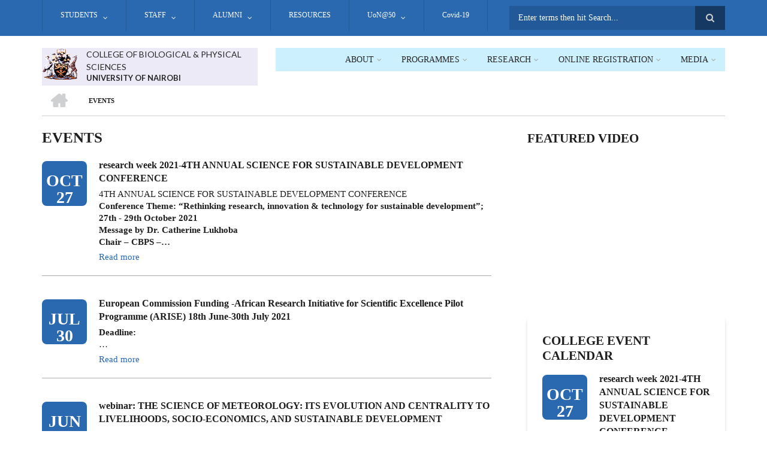

--- FILE ---
content_type: text/html; charset=UTF-8
request_url: https://sps.uonbi.ac.ke/events
body_size: 95208
content:
<!DOCTYPE html>
<html lang="en" dir="ltr" prefix="content: http://purl.org/rss/1.0/modules/content/  dc: http://purl.org/dc/terms/  foaf: http://xmlns.com/foaf/0.1/  og: http://ogp.me/ns#  rdfs: http://www.w3.org/2000/01/rdf-schema#  schema: http://schema.org/  sioc: http://rdfs.org/sioc/ns#  sioct: http://rdfs.org/sioc/types#  skos: http://www.w3.org/2004/02/skos/core#  xsd: http://www.w3.org/2001/XMLSchema# ">
  <head>
    <meta charset="utf-8" />
<script>(function(i,s,o,g,r,a,m){i["GoogleAnalyticsObject"]=r;i[r]=i[r]||function(){(i[r].q=i[r].q||[]).push(arguments)},i[r].l=1*new Date();a=s.createElement(o),m=s.getElementsByTagName(o)[0];a.async=1;a.src=g;m.parentNode.insertBefore(a,m)})(window,document,"script","https://www.google-analytics.com/analytics.js","ga");ga("create", "UA-151994231-1", {"cookieDomain":"auto"});ga("set", "anonymizeIp", true);ga("send", "pageview");</script>
<meta name="Generator" content="Drupal 8 (https://www.drupal.org)" />
<meta name="MobileOptimized" content="width" />
<meta name="HandheldFriendly" content="true" />
<meta name="viewport" content="width=device-width, initial-scale=1.0" />
<style>#block-views-block--mt-events-block-1 { background-color: #edeaf7 !important; }</style>
<style>#block-mainnavigation-2 { background-color: #cdf0ff !important; }</style>
<style>#block-scholarly-branding { background-color: #edeaf7 !important; }</style>
<link rel="shortcut icon" href="/sites/default/files/best-logo59_0.png" type="image/png" />

    <title>Events | COLLEGE OF BIOLOGICAL &amp; PHYSICAL SCIENCES</title>
    <link rel="stylesheet" media="all" href="/core/assets/vendor/normalize-css/normalize.css?rjomw8" />
<link rel="stylesheet" media="all" href="/core/misc/normalize-fixes.css?rjomw8" />
<link rel="stylesheet" media="all" href="/sites/all/libraries/superfish/css/superfish.css?rjomw8" />
<link rel="stylesheet" media="all" href="/core/themes/stable/css/system/components/ajax-progress.module.css?rjomw8" />
<link rel="stylesheet" media="all" href="/core/themes/stable/css/system/components/align.module.css?rjomw8" />
<link rel="stylesheet" media="all" href="/core/themes/stable/css/system/components/autocomplete-loading.module.css?rjomw8" />
<link rel="stylesheet" media="all" href="/core/themes/stable/css/system/components/fieldgroup.module.css?rjomw8" />
<link rel="stylesheet" media="all" href="/core/themes/stable/css/system/components/container-inline.module.css?rjomw8" />
<link rel="stylesheet" media="all" href="/core/themes/stable/css/system/components/clearfix.module.css?rjomw8" />
<link rel="stylesheet" media="all" href="/core/themes/stable/css/system/components/details.module.css?rjomw8" />
<link rel="stylesheet" media="all" href="/core/themes/stable/css/system/components/hidden.module.css?rjomw8" />
<link rel="stylesheet" media="all" href="/core/themes/stable/css/system/components/item-list.module.css?rjomw8" />
<link rel="stylesheet" media="all" href="/core/themes/stable/css/system/components/js.module.css?rjomw8" />
<link rel="stylesheet" media="all" href="/core/themes/stable/css/system/components/nowrap.module.css?rjomw8" />
<link rel="stylesheet" media="all" href="/core/themes/stable/css/system/components/position-container.module.css?rjomw8" />
<link rel="stylesheet" media="all" href="/core/themes/stable/css/system/components/progress.module.css?rjomw8" />
<link rel="stylesheet" media="all" href="/core/themes/stable/css/system/components/reset-appearance.module.css?rjomw8" />
<link rel="stylesheet" media="all" href="/core/themes/stable/css/system/components/resize.module.css?rjomw8" />
<link rel="stylesheet" media="all" href="/core/themes/stable/css/system/components/sticky-header.module.css?rjomw8" />
<link rel="stylesheet" media="all" href="/core/themes/stable/css/system/components/system-status-counter.css?rjomw8" />
<link rel="stylesheet" media="all" href="/core/themes/stable/css/system/components/system-status-report-counters.css?rjomw8" />
<link rel="stylesheet" media="all" href="/core/themes/stable/css/system/components/system-status-report-general-info.css?rjomw8" />
<link rel="stylesheet" media="all" href="/core/themes/stable/css/system/components/tabledrag.module.css?rjomw8" />
<link rel="stylesheet" media="all" href="/core/themes/stable/css/system/components/tablesort.module.css?rjomw8" />
<link rel="stylesheet" media="all" href="/core/themes/stable/css/system/components/tree-child.module.css?rjomw8" />
<link rel="stylesheet" media="all" href="/core/themes/stable/css/views/views.module.css?rjomw8" />
<link rel="stylesheet" media="all" href="/modules/page_url_qr_code_block/css/page_url_qr_code_block_style.css?rjomw8" />
<link rel="stylesheet" media="all" href="/themes/custom/scholarly/bootstrap/css/bootstrap.min.css?rjomw8" />
<link rel="stylesheet" media="all" href="/themes/custom/scholarly/css/base/elements.css?rjomw8" />
<link rel="stylesheet" media="all" href="/themes/custom/scholarly/css/base/layout.css?rjomw8" />
<link rel="stylesheet" media="all" href="/themes/custom/scholarly/css/base/typography.css?rjomw8" />
<link rel="stylesheet" media="all" href="/themes/custom/scholarly/css/base/local-base.css?rjomw8" />
<link rel="stylesheet" media="all" href="/core/themes/classy/css/components/action-links.css?rjomw8" />
<link rel="stylesheet" media="all" href="/core/themes/classy/css/components/breadcrumb.css?rjomw8" />
<link rel="stylesheet" media="all" href="/core/themes/classy/css/components/button.css?rjomw8" />
<link rel="stylesheet" media="all" href="/core/themes/classy/css/components/collapse-processed.css?rjomw8" />
<link rel="stylesheet" media="all" href="/core/themes/classy/css/components/container-inline.css?rjomw8" />
<link rel="stylesheet" media="all" href="/core/themes/classy/css/components/details.css?rjomw8" />
<link rel="stylesheet" media="all" href="/core/themes/classy/css/components/exposed-filters.css?rjomw8" />
<link rel="stylesheet" media="all" href="/core/themes/classy/css/components/field.css?rjomw8" />
<link rel="stylesheet" media="all" href="/core/themes/classy/css/components/form.css?rjomw8" />
<link rel="stylesheet" media="all" href="/core/themes/classy/css/components/icons.css?rjomw8" />
<link rel="stylesheet" media="all" href="/core/themes/classy/css/components/inline-form.css?rjomw8" />
<link rel="stylesheet" media="all" href="/core/themes/classy/css/components/item-list.css?rjomw8" />
<link rel="stylesheet" media="all" href="/core/themes/classy/css/components/link.css?rjomw8" />
<link rel="stylesheet" media="all" href="/core/themes/classy/css/components/links.css?rjomw8" />
<link rel="stylesheet" media="all" href="/core/themes/classy/css/components/menu.css?rjomw8" />
<link rel="stylesheet" media="all" href="/core/themes/classy/css/components/more-link.css?rjomw8" />
<link rel="stylesheet" media="all" href="/core/themes/classy/css/components/pager.css?rjomw8" />
<link rel="stylesheet" media="all" href="/core/themes/classy/css/components/tabledrag.css?rjomw8" />
<link rel="stylesheet" media="all" href="/core/themes/classy/css/components/tableselect.css?rjomw8" />
<link rel="stylesheet" media="all" href="/core/themes/classy/css/components/tablesort.css?rjomw8" />
<link rel="stylesheet" media="all" href="/core/themes/classy/css/components/tabs.css?rjomw8" />
<link rel="stylesheet" media="all" href="/core/themes/classy/css/components/textarea.css?rjomw8" />
<link rel="stylesheet" media="all" href="/core/themes/classy/css/components/ui-dialog.css?rjomw8" />
<link rel="stylesheet" media="all" href="/core/themes/classy/css/components/messages.css?rjomw8" />
<link rel="stylesheet" media="all" href="/themes/custom/scholarly/css/components/blocks.css?rjomw8" />
<link rel="stylesheet" media="all" href="/themes/custom/scholarly/css/components/messages.css?rjomw8" />
<link rel="stylesheet" media="all" href="/themes/custom/scholarly/css/components/more-links.css?rjomw8" />
<link rel="stylesheet" media="all" href="/themes/custom/scholarly/css/components/fields.css?rjomw8" />
<link rel="stylesheet" media="all" href="/themes/custom/scholarly/css/components/node.css?rjomw8" />
<link rel="stylesheet" media="all" href="/themes/custom/scholarly/css/components/node-testimonials.css?rjomw8" />
<link rel="stylesheet" media="all" href="/themes/custom/scholarly/css/components/node-events.css?rjomw8" />
<link rel="stylesheet" media="all" href="/themes/custom/scholarly/css/components/node-taxonomy-terms.css?rjomw8" />
<link rel="stylesheet" media="all" href="/themes/custom/scholarly/css/components/node-faculty_student.css?rjomw8" />
<link rel="stylesheet" media="all" href="/themes/custom/scholarly/css/components/comments.css?rjomw8" />
<link rel="stylesheet" media="all" href="/themes/custom/scholarly/css/components/views.css?rjomw8" />
<link rel="stylesheet" media="all" href="/themes/custom/scholarly/css/components/views-events.css?rjomw8" />
<link rel="stylesheet" media="all" href="/themes/custom/scholarly/css/components/views-features.css?rjomw8" />
<link rel="stylesheet" media="all" href="/themes/custom/scholarly/css/components/views-latest-news.css?rjomw8" />
<link rel="stylesheet" media="all" href="/themes/custom/scholarly/css/components/views-testimonials.css?rjomw8" />
<link rel="stylesheet" media="all" href="/themes/custom/scholarly/css/components/views-courses.css?rjomw8" />
<link rel="stylesheet" media="all" href="/themes/custom/scholarly/css/components/views-faculty-students.css?rjomw8" />
<link rel="stylesheet" media="all" href="/themes/custom/scholarly/css/components/views-faculty-courses.css?rjomw8" />
<link rel="stylesheet" media="all" href="/themes/custom/scholarly/css/components/views-internal-banner.css?rjomw8" />
<link rel="stylesheet" media="all" href="/themes/custom/scholarly/css/components/forms.css?rjomw8" />
<link rel="stylesheet" media="all" href="/themes/custom/scholarly/css/components/forms-subscribe.css?rjomw8" />
<link rel="stylesheet" media="all" href="/themes/custom/scholarly/css/components/breadcrumb.css?rjomw8" />
<link rel="stylesheet" media="all" href="/themes/custom/scholarly/css/components/site-branding.css?rjomw8" />
<link rel="stylesheet" media="all" href="/themes/custom/scholarly/css/components/tabs.css?rjomw8" />
<link rel="stylesheet" media="all" href="/themes/custom/scholarly/css/components/tables.css?rjomw8" />
<link rel="stylesheet" media="all" href="/themes/custom/scholarly/css/components/menus.css?rjomw8" />
<link rel="stylesheet" media="all" href="/themes/custom/scholarly/css/components/pager.css?rjomw8" />
<link rel="stylesheet" media="all" href="/themes/custom/scholarly/css/components/buttons.css?rjomw8" />
<link rel="stylesheet" media="all" href="/themes/custom/scholarly/css/components/search.css?rjomw8" />
<link rel="stylesheet" media="all" href="/themes/custom/scholarly/css/components/fixed-header.css?rjomw8" />
<link rel="stylesheet" media="all" href="/themes/custom/scholarly/css/components/icons-list.css?rjomw8" />
<link rel="stylesheet" media="all" href="/themes/custom/scholarly/css/components/images.css?rjomw8" />
<link rel="stylesheet" media="all" href="/themes/custom/scholarly/css/components/image-overlay.css?rjomw8" />
<link rel="stylesheet" media="all" href="/themes/custom/scholarly/css/components/group-accordion.css?rjomw8" />
<link rel="stylesheet" media="all" href="/themes/custom/scholarly/css/components/contact-info.css?rjomw8" />
<link rel="stylesheet" media="all" href="/themes/custom/scholarly/css/components/progress-bars.css?rjomw8" />
<link rel="stylesheet" media="all" href="/themes/custom/scholarly/css/components/to-top.css?rjomw8" />
<link rel="stylesheet" media="all" href="/themes/custom/scholarly/css/components/local-components.css?rjomw8" />
<link rel="stylesheet" media="all" href="//maxcdn.bootstrapcdn.com/font-awesome/4.6.3/css/font-awesome.min.css" />
<link rel="stylesheet" media="all" href="//fonts.googleapis.com/css?family=Volkhov:400,400italic,700,700italic" />
<link rel="stylesheet" media="all" href="//fonts.googleapis.com/css?family=Lato:300,400,700,900,300italic,400italic,700italic,900italic" />
<link rel="stylesheet" media="all" href="/themes/custom/scholarly/css/theme/color-blue.css?rjomw8" />
<link rel="stylesheet" media="all" href="/themes/custom/scholarly/css/theme/local-theme.css?rjomw8" />

    
<!--[if lte IE 8]>
<script src="/core/assets/vendor/html5shiv/html5shiv.min.js?v=3.7.3"></script>
<![endif]-->

  </head>
  <body class="form-style-1 hff-30 pff-29 sff-07 slff-07 gray-content-background fixed-header-enabled path-events">
        <a href="#main-content" class="visually-hidden focusable skip-link">
      Skip to main content
    </a>
    
      <div class="dialog-off-canvas-main-canvas" data-off-canvas-main-canvas>
    
  <div id="header-top" class="header-container clearfix">
    <div class="container">

      <div id="header-top-inside" class="clearfix">
        <div class="row">

                      <div class="col-md-8">
              <div id="header-top-left" class="clearfix">
                <div class="header-top-area">
                    <div class="region region-header-top-first">
    <div id="block-headertop" class="block block-superfish block-superfishheader-top">
  
    
      <div class="content">
      
<ul id="superfish-header-top" class="menu sf-menu sf-header-top sf-horizontal sf-style-none">
  
<li id="header-top-menu-link-content3b4c896c-739c-4453-a026-380c00a91006" class="sf-depth-1 menuparent"><a href="" title="Study" class="sf-depth-1 menuparent">STUDENTS</a><ul><li id="header-top-menu-link-contente7d03348-2c49-4154-bf6f-ab3576f05d26" class="sf-depth-2 menuparent"><a href="" class="sf-depth-2 menuparent">Student Support</a><ul><li id="header-top-menu-link-content8b286da5-5eea-4b82-9a04-36dcf8bad782" class="sf-depth-3 sf-no-children"><a href="/index.php/counselling" class="sf-depth-3">Guidance and Counselling</a></li><li id="header-top-menu-link-contentc6a51909-1e2e-4a44-a7ff-c22c7d7dd7e6" class="sf-depth-3 sf-no-children"><a href="/index.php/basic-page/financial-aid-and-scholarships" class="sf-depth-3">Financial aid and scholarships</a></li><li id="header-top-menu-link-content6e7e5210-31ed-4741-9baf-ae2dfe5b9e54" class="sf-depth-3 sf-no-children"><a href="/index.php/basic-page/career-services" class="sf-depth-3">Career Services</a></li><li id="header-top-menu-link-content1dc99b2f-6ba2-45a4-811e-e5365a716eb2" class="sf-depth-3 sf-no-children"><a href="/index.php/basic-page/disability-support-services" class="sf-depth-3">Disability Support</a></li><li id="header-top-menu-link-content6b152b4f-cceb-4d61-8d95-386870737413" class="sf-depth-3 sf-no-children"><a href="/index.php/basic-page/health-services" class="sf-depth-3">Health Services</a></li><li id="header-top-menu-link-contentebff68f0-ef0b-43b3-be01-d47fc1109de8" class="sf-depth-3 sf-no-children"><a href="/index.php/basic-page/mentorship-and-career-services" class="sf-depth-3">Mentorship Services</a></li></ul></li><li id="header-top-menu-link-content17b02afb-ba58-4bf6-83aa-c9a8f9a4a01d" class="sf-depth-2 sf-no-children"><a href="/index.php/Module-1-Fee-Bank-Details" class="sf-depth-2">Payment of Fees</a></li><li id="header-top-menu-link-contentf06ac2e1-4333-4488-8bb5-6a2da8c10327" class="sf-depth-2 menuparent"><a href="" class="sf-depth-2 menuparent">Student Life</a><ul><li id="header-top-menu-link-content2a9177aa-03c3-42b5-9f12-e47c757a3fab" class="sf-depth-3 menuparent"><a href="" class="sf-depth-3 menuparent">Life at CBPS</a><ul><li id="header-top-menu-link-content99803d99-6cc4-4398-90c2-dedd0a58ff6c" class="sf-depth-4 sf-no-children"><a href="/index.php/basic-page/campus-life" class="sf-depth-4">CAMPUS LIFE</a></li><li id="header-top-menu-link-contentfc760ed0-b759-4ae8-9727-22220a37c17a" class="sf-depth-4 sf-no-children"><a href="/index.php/basic-page/student-housing" class="sf-depth-4">STUDENT HOUSING</a></li><li id="header-top-menu-link-contentd682a259-10f0-456f-9e51-01c22f313263" class="sf-depth-4 sf-no-children"><a href="/index.php/basic-page/sports-games" class="sf-depth-4">Sports and Games</a></li><li id="header-top-menu-link-contenta2db6287-ad8b-4067-8dbc-7c92609e8b80" class="sf-depth-4 sf-no-children"><a href="/index.php/basic-page/talent-development-enhancemen" class="sf-depth-4">Talent Development</a></li></ul></li><li id="header-top-menu-link-content86733afb-0f26-4497-ae27-eca8d5669815" class="sf-depth-3 menuparent"><a href="" class="sf-depth-3 menuparent">Online and Blended Learning</a><ul><li id="header-top-menu-link-content4e64b743-a8c1-4692-ab8a-7a964b46a804" class="sf-depth-4 sf-no-children"><a href="/index.php/basic-page/covid-period-online-learning" class="sf-depth-4">COVID Period online Learning</a></li><li id="header-top-menu-link-contentaa944aad-3b66-437e-91eb-811b69b79a0f" class="sf-depth-4 sf-no-children"><a href="/index.php/basic-page/exam-remarking" class="sf-depth-4">EXAM REMARKING</a></li><li id="header-top-menu-link-content2e736157-d6fc-4c20-8fe8-30e26de6445c" class="sf-depth-4 sf-no-children"><a href="/index.php/basic-page/face-face-learning" class="sf-depth-4">FACE TO FACE LEARNING</a></li><li id="header-top-menu-link-content5e6b9e44-80a7-4faa-a527-2a063f3db61c" class="sf-depth-4 sf-no-children"><a href="/index.php/approved-semester-schedules-2020-2021-2022" class="sf-depth-4">Approved semester schedules</a></li><li id="header-top-menu-link-contented9b3df3-4d78-4787-bbb6-a9ec156ffe2c" class="sf-depth-4 sf-no-children"><a href="http://erepository.uonbi.ac.ke/handle/11295/14111" class="sf-depth-4 sf-external">Publications in erepository</a></li></ul></li></ul></li><li id="header-top-menu-link-contentef20115c-3aae-4643-be5f-547839a526a1" class="sf-depth-2 sf-no-children"><a href="/index.php/student-organizations" class="sf-depth-2">Students Organisations</a></li><li id="header-top-menu-link-contentc0a14491-4d23-46a2-8b3c-bc37a6ffc8c3" class="sf-depth-2 menuparent"><a href="/index.php/basic-page/international-students-uon" class="sf-depth-2 menuparent">International Students</a><ul><li id="header-top-menu-link-content83ffe01f-7bb3-4c18-96bb-e482013e697b" class="sf-depth-3 sf-no-children"><a href="/index.php/basic-page/exchange-programs" class="sf-depth-3">Exchange Programs</a></li><li id="header-top-menu-link-content647fa466-1447-4201-abbd-88ba4a1bdbb3" class="sf-depth-3 sf-no-children"><a href="https://smis.uonbi.ac.ke/" class="sf-depth-3 sf-external">Student Portal</a></li></ul></li></ul></li><li id="header-top-menu-link-contentc0dfa4ae-6dfb-4a08-be5d-9307c89e81b1" class="sf-depth-1 menuparent"><a href="" title="Staff" class="sf-depth-1 menuparent">STAFF</a><ul><li id="header-top-menu-link-contente0930216-9cde-49c3-b7ab-5971f512468d" class="sf-depth-2 sf-no-children"><a href="/index.php/principals_office" class="sf-depth-2">Principals&#039; Office</a></li><li id="header-top-menu-link-content9ef4b201-b85b-498c-9c0c-d6db462b4d14" class="sf-depth-2 sf-no-children"><a href="/index.php/deans_and_direcors" class="sf-depth-2">Deans and Directors</a></li><li id="header-top-menu-link-content71fdbb1c-d331-4d6d-8242-a98c037ba7c4" class="sf-depth-2 sf-no-children"><a href="/index.php/basic-page/academic-collaborators-and-luminary-adjunct-lecturers" class="sf-depth-2">Academic Collaborators</a></li><li id="header-top-menu-link-content46fd9dc9-2382-40e2-81f1-945075415c4a" class="sf-depth-2 menuparent"><a href="" class="sf-depth-2 menuparent">Staff Life</a><ul><li id="header-top-views-viewviewsstpage-1" class="sf-depth-3 sf-no-children"><a href="/index.php/staff_events" title="/staff_events" class="sf-depth-3">Staff Events</a></li><li id="header-top-menu-link-content5271eb94-7c0a-43db-b5b0-3c0a550a3d3e" class="sf-depth-3 sf-no-children"><a href="https://uonbi.ac.ke/chuna-sacco" class="sf-depth-3 sf-external">Chuna Sacco</a></li><li id="header-top-menu-link-contentaa27f731-077a-416d-8ea2-d9e58dee9ead" class="sf-depth-3 sf-no-children"><a href="https://intranet.uonbi.ac.ke" class="sf-depth-3 sf-external">Staff Intranet</a></li><li id="header-top-menu-link-content6d4597b0-601e-4ddb-ba7e-731fbc1aecea" class="sf-depth-3 sf-no-children"><a href="/index.php/basic-page/unions-and-clubs" class="sf-depth-3">unions and clubs</a></li></ul></li></ul></li><li id="header-top-menu-link-contentd32f0083-f201-4bb0-9a5d-6ed95c9921fa" class="sf-depth-1 menuparent"><a href="" class="sf-depth-1 menuparent">ALUMNI</a><ul><li id="header-top-menu-link-contentbf1ad34a-21c0-4ae2-ae57-114ceb7010a9" class="sf-depth-2 sf-no-children"><a href="/index.php/alumni" class="sf-depth-2">CBPS Notable Alumni</a></li><li id="header-top-menu-link-content21942f8c-6e19-4c40-b2ac-885e8e47ab33" class="sf-depth-2 sf-no-children"><a href="https://alumni.uonbi.ac.ke/chiromo/" class="sf-depth-2 sf-external">UoN Alumni Chiromo Chapter</a></li></ul></li><li id="header-top-menu-link-content8da71263-1871-4604-ae17-d3d92520f0ef" class="sf-depth-1 sf-no-children"><a href="/index.php/cbps-infrastructure" class="sf-depth-1">RESOURCES</a></li><li id="header-top-menu-link-contentbb990f69-e861-4cd2-9eaf-374ea19c7feb" class="sf-depth-1 menuparent"><a href="https://uonbi.ac.ke/uon50" class="sf-depth-1 sf-external menuparent">UoN@50</a><ul><li id="header-top-menu-link-content5634d5b2-b33b-491c-bc0d-74f7fbee0a5b" class="sf-depth-2 sf-no-children"><a href="/index.php/college-interviews" class="sf-depth-2">Interviews</a></li><li id="header-top-menu-link-content60536f80-c699-4784-8d97-a9bf1dca6154" class="sf-depth-2 sf-no-children"><a href="/index.php/webinars" class="sf-depth-2">Webinars</a></li><li id="header-top-menu-link-contentc4d80b12-96f5-4777-ad47-a4078e99cd7c" class="sf-depth-2 sf-no-children"><a href="/index.php/basic-page/milestones-achievements" class="sf-depth-2">Achievements and Milestones</a></li><li id="header-top-menu-link-content44c88d6e-506a-4a76-a653-ebebf2b862ab" class="sf-depth-2 sf-no-children"><a href="/index.php/basic-page/outstanding-achievers-award" class="sf-depth-2">Achievers Awards</a></li><li id="header-top-menu-link-content160b42f0-98ba-489e-989d-75e36ee4dd92" class="sf-depth-2 sf-no-children"><a href="/index.php/node/500" class="sf-depth-2">CBPS Historical Gallery</a></li><li id="header-top-menu-link-content36967fe5-f5ae-453f-8c93-15ad6c06f9f6" class="sf-depth-2 sf-no-children"><a href="/index.php/basic-page/historical-projects" class="sf-depth-2">Historical Projects</a></li><li id="header-top-menu-link-content065a062e-cd41-4698-aaa8-9c192e29380c" class="sf-depth-2 sf-no-children"><a href="/index.php/basic-page/luminary-guests-and-alumni" class="sf-depth-2">Luminary Guests and Alumni</a></li><li id="header-top-menu-link-content2e99e336-6ee9-4783-8c1d-cd0dbab7e2bf" class="sf-depth-2 sf-no-children"><a href="/index.php/basic-page/cbps-staff-convocation-lists" class="sf-depth-2">Staff Convocation Lists</a></li></ul></li><li id="header-top-menu-link-content3f6ab2aa-54f3-450a-a0af-5a4b6191e430" class="sf-depth-1 sf-no-children"><a href="https://uonbi.ac.ke/covid-19-updates" class="sf-depth-1 sf-external">Covid-19</a></li>
</ul>

    </div>
  </div>

  </div>

                </div>
              </div>
            </div>
          
                      <div class="col-md-4">
              <div id="header-top-right" class="clearfix">
                <div class="header-top-area">
                    <div class="region region-header-top-second">
    <div class="search-block-form block block-search container-inline" data-drupal-selector="search-block-form" id="block-scholarly-search" role="search">
  
    
    <div class="content container-inline">
        <form action="/search/node" method="get" id="search-block-form" accept-charset="UTF-8" class="search-form search-block-form">
  <div class="js-form-item form-item js-form-type-search form-type-search js-form-item-keys form-item-keys form-no-label">
      <label for="edit-keys" class="visually-hidden">Search</label>
        <input title="Enter the terms you wish to search for." placeholder="Enter terms then hit Search..." data-drupal-selector="edit-keys" type="search" id="edit-keys" name="keys" value="" size="15" maxlength="128" class="form-search" />

        </div>
<div data-drupal-selector="edit-actions" class="form-actions js-form-wrapper form-wrapper" id="edit-actions"><input class="search-form__submit button js-form-submit form-submit" data-drupal-selector="edit-submit" type="submit" id="edit-submit" value="Search" />
</div>

</form>

  
  </div>
</div>

  </div>

                </div>
              </div>
            </div>
          
        </div>
      </div>

    </div>
  </div>

<header id="header" role="banner" class="header-container clearfix">
  <div class="container">

    <div id="header-inside" class="clearfix">
      <div class="row">

        <div class="col-md-4">
          <div id="header-inside-left" class="clearfix">

                            <div class="region region-header">
    <div id="block-scholarly-branding" class="clearfix site-branding block block-system block-system-branding-block">
  
    
      <div class="logo">
    <a href="/" title="Home" rel="home" class="site-branding__logo">
      <img src="/sites/default/files/best-logo59_0.png" alt="Home" />
    </a>
  </div>
        <div class="site-name site-branding__name">
      <a href="/" title="Home" rel="home">COLLEGE OF BIOLOGICAL &amp; PHYSICAL SCIENCES</a>
    </div>
        <div class="site-slogan site-branding__slogan">UNIVERSITY OF NAIROBI</div>
  </div>

  </div>

            
          </div>
        </div>

        <div class="col-md-8">
          <div id="header-inside-right" class="clearfix">

            <div id="main-navigation" class="clearfix">
              <nav role="navigation">

                                    <div class="region region-navigation">
    <div id="block-mainnavigation-2" class="block block-superfish block-superfishmain">
  
    
      <div class="content">
      
<ul id="superfish-main" class="menu sf-menu sf-main sf-horizontal sf-style-none">
  
<li id="main-menu-link-content88596bcf-6a23-40fc-a442-2dccc0485578" class="sf-depth-1 menuparent"><a href="" class="sf-depth-1 menuparent">ABOUT</a><ul class="sf-multicolumn"><li class="sf-multicolumn-wrapper "><ol><li id="main-menu-link-content6f75c0c6-ba70-4649-a49f-115c6d8e0201" class="sf-depth-2 sf-multicolumn-column menuparent"><div class="sf-multicolumn-column"><a href="/index.php/basic-page/our-mission" class="sf-depth-2 menuparent">Vision, Mission, Core Values</a><ol><li id="main-views-viewviewsformer-principalspage-1" class="sf-depth-3 sf-no-children"><a href="/index.php/former-principals" class="sf-depth-3">Former Principals</a></li><li id="main-menu-link-content0773c007-2d76-486f-b3c0-13a756b76e8c" class="sf-depth-3 sf-no-children"><a href="/index.php/message-principal" class="sf-depth-3">Principals&#039; Message</a></li><li id="main-menu-link-content1cf1b821-4ac7-4891-a50e-e2f5599cdba0" class="sf-depth-3 sf-no-children"><a href="/index.php/basic-page/governance" class="sf-depth-3">Governance</a></li></ol></div></li><li id="main-menu-link-content8f89978a-f9fb-458b-882c-67d468ddab0b" class="sf-depth-2 sf-multicolumn-column menuparent"><div class="sf-multicolumn-column"><a href="/index.php/history-college-biological-physical-sciences" class="sf-depth-2 menuparent">College History</a><ol><li id="main-menu-link-content5d020c85-f90a-431c-857d-30e5c31ac151" class="sf-depth-3 sf-no-children"><a href="/index.php/basic-page/fact-file" class="sf-depth-3">Fact File</a></li><li id="main-menu-link-content501980c6-c92c-4179-9668-e225314044e4" class="sf-depth-3 sf-no-children"><a href="/index.php/basic-page/quality-assurance" class="sf-depth-3">Quality assurance</a></li></ol></div></li></ol></li></ul></li><li id="main-menu-link-contente21e4f27-34e7-406f-9948-b8e5673392b8" class="sf-depth-1 menuparent"><a href="" class="sf-depth-1 menuparent">Programmes</a><ul class="sf-multicolumn"><li class="sf-multicolumn-wrapper "><ol><li id="main-menu-link-content73379ac3-a5de-43f8-94f5-b38df683f5d3" class="sf-depth-2 sf-multicolumn-column menuparent"><div class="sf-multicolumn-column"><a href="/index.php/basic-page/all-programmes-cbps" class="sf-depth-2 menuparent">All Programmes</a><ol><li id="main-menu-link-content31c71e91-6a18-4d7f-af8c-43060ecd0fbe" class="sf-depth-3 sf-no-children"><a href="/index.php/basic-page/postgraduate-student-profiles" class="sf-depth-3">Postgraduate Students</a></li></ol></div></li><li id="main-menu-link-content2264ce67-38ea-4ba3-95ac-6ce61b473f2f" class="sf-depth-2 sf-multicolumn-column menuparent"><div class="sf-multicolumn-column"><a href="https://application.uonbi.ac.ke/" class="sf-depth-2 sf-external menuparent">How to Apply</a><ol><li id="main-menu-link-content855b1044-07d7-4a21-a886-19b6ae01f009" class="sf-depth-3 sf-no-children"><a href="/index.php/basic-page/how-pay-fees" class="sf-depth-3">How to Pay Fees</a></li></ol></div></li></ol></li></ul></li><li id="main-menu-link-contente3b0345c-ff88-4249-8b00-a48a2bbb533a" class="sf-depth-1 menuparent"><a href="" class="sf-depth-1 menuparent">Research</a><ul class="sf-multicolumn"><li class="sf-multicolumn-wrapper "><ol><li id="main-menu-link-contentd81bfa7a-48b2-49e5-b763-f0928072afd2" class="sf-depth-2 sf-multicolumn-column menuparent"><div class="sf-multicolumn-column"><a href="/index.php/journals" class="sf-depth-2 menuparent">Journals &amp; Publications</a><ol><li id="main-menu-link-content9dac655d-98cc-4cff-ba6a-1bc7ab9adb0d" class="sf-depth-3 sf-no-children"><a href="/index.php/basic-page/notable-researchers" class="sf-depth-3">Notable researchers</a></li><li id="main-menu-link-contentf77462ff-17e5-40f1-bbfb-1029ac019d28" class="sf-depth-3 sf-no-children"><a href="/index.php/basic-page/college-innovations" class="sf-depth-3">Innovations</a></li><li id="main-menu-link-content07422873-01b2-4b8b-bcc8-16c66b6d36c7" class="sf-depth-3 sf-no-children"><a href="/index.php/basic-page/policy-briefs" class="sf-depth-3">Policy Briefs</a></li><li id="main-menu-link-content33f504e0-e0fa-4cf9-a175-f2970f2a5b74" class="sf-depth-3 sf-no-children"><a href="/index.php/schools" class="sf-depth-3">Thematic Areas</a></li></ol></div></li><li id="main-menu-link-contentb0d952b3-d964-4e5e-a126-54ebe9ed4b5d" class="sf-depth-2 sf-multicolumn-column menuparent"><div class="sf-multicolumn-column"><a href="" class="sf-depth-2 menuparent">Research Project</a><ol><li id="main-menu-link-contentf9cbd395-0d56-45d0-937f-b9b09e281011" class="sf-depth-3 sf-no-children"><a href="/index.php/past-projects" class="sf-depth-3">Past Projects</a></li><li id="main-menu-link-content59c77c25-3304-4fd9-8877-bbcae4e88779" class="sf-depth-3 sf-no-children"><a href="/index.php/current-projects" class="sf-depth-3">Current Projects</a></li><li id="main-menu-link-contentd58b4d5e-1f5d-42e0-9193-88662ecfbd5f" class="sf-depth-3 sf-no-children"><a href="/index.php/upcoming-projects" class="sf-depth-3">Upcoming Projects</a></li><li id="main-menu-link-content3676682f-9962-4702-a829-32f811cd8761" class="sf-depth-3 sf-no-children"><a href="/index.php/research-projects" class="sf-depth-3">All Projects</a></li></ol></div></li><li id="main-menu-link-content647d18cf-f40c-45e5-b7b7-802de0c02c16" class="sf-depth-2 sf-multicolumn-column menuparent"><div class="sf-multicolumn-column"><a href="" class="sf-depth-2 menuparent">Partnerships and Collaborations</a><ol><li id="main-menu-link-contentf423bf09-9afa-4290-b7b4-a5cf32cbd887" class="sf-depth-3 sf-no-children"><a href="/index.php/collaborator" class="sf-depth-3">Collaborators</a></li><li id="main-menu-link-content368d147d-715a-4c8b-b6c2-321e7f61e979" class="sf-depth-3 sf-no-children"><a href="/index.php/research_partner" class="sf-depth-3">Research Partners</a></li><li id="main-menu-link-content929ececf-c732-4963-ab98-8a3e55e522f7" class="sf-depth-3 sf-no-children"><a href="/index.php/node/502" class="sf-depth-3">Seminars and Conferences</a></li></ol></div></li></ol></li></ul></li><li id="main-menu-link-content7d4ff097-00ac-4fbb-b62a-6985df6b0ec6" class="sf-depth-1 menuparent"><a href="" class="sf-depth-1 menuparent">Online Registration</a><ul class="sf-multicolumn"><li class="sf-multicolumn-wrapper "><ol><li id="main-menu-link-contenta595fcad-d3e0-4bcc-9fff-420bc82c9489" class="sf-depth-2 sf-multicolumn-column menuparent"><div class="sf-multicolumn-column"><a href="/index.php/registration" class="sf-depth-2 menuparent">REGISTRATION</a><ol><li id="main-menu-link-contentfda29f1f-2c6a-4a3a-9a66-c61c95f98394" class="sf-depth-3 sf-no-children"><a href="/index.php/pre-registration-letter" class="sf-depth-3">PRE- REGISTRATION LETTER</a></li><li id="main-menu-link-content1ddc36f6-7f1a-4621-8eca-3bb3c7b339ab" class="sf-depth-3 sf-no-children"><a href="/index.php/orientation-programme" class="sf-depth-3">ORIENTATION PROGRAMME</a></li><li id="main-menu-link-contentcffcc3df-3e29-476a-b2a5-310cda244fca" class="sf-depth-3 sf-no-children"><a href="https://uonbi.ac.ke/procedure-interintra-faculty-transfer" class="sf-depth-3 sf-external">Inter/Intra Faculty Transfer</a></li><li id="main-menu-link-content49f66033-7597-4e8e-884d-915c15f44298" class="sf-depth-3 sf-no-children"><a href="https://uonbi.ac.ke/downloads-0" class="sf-depth-3 sf-external">DOWNLOADS</a></li></ol></div></li><li id="main-menu-link-content0da1e2db-851f-4a6d-be33-0937b8851f5f" class="sf-depth-2 sf-multicolumn-column menuparent"><div class="sf-multicolumn-column"><a href="/index.php/international-students" class="sf-depth-2 menuparent">INTERNATIONAL STUDENTS</a><ol><li id="main-menu-link-contenta9355414-a75e-41b5-b6a8-ebea4544d37c" class="sf-depth-3 sf-no-children"><a href="/index.php/online-learning" class="sf-depth-3">ONLINE LEARNING</a></li><li id="main-menu-link-content2b0b3d6b-ace8-40a6-8fdb-d18b7fb7cb3e" class="sf-depth-3 sf-no-children"><a href="https://uonbi.ac.ke/payment-fees" class="sf-depth-3 sf-external">PAYMENT OF FEES</a></li><li id="main-menu-link-content4eec19a3-dd5d-4e34-a897-fb07ae16409e" class="sf-depth-3 sf-no-children"><a href="/index.php/latest-news/approved-semester-schedules-2020-2021-2022" class="sf-depth-3">Semester Schedule 2020-2021</a></li></ol></div></li></ol></li></ul></li><li id="main-menu-link-content27328b68-5339-483f-a7ef-9ea318a7a49a" class="sf-depth-1 menuparent"><a href="" class="sf-depth-1 menuparent">Media</a><ul class="sf-multicolumn"><li class="sf-multicolumn-wrapper "><ol><li id="main-menu-link-content451c944f-625d-4fb0-a4f5-5f2c11061e0b" class="sf-depth-2 sf-multicolumn-column menuparent"><div class="sf-multicolumn-column"><a href="/index.php/basic-page/products-services" class="sf-depth-2 menuparent">Services</a><ol><li id="main-menu-link-content1ee11b06-5d80-4e18-b604-1c48bacd8b1a" class="sf-depth-3 sf-no-children"><a href="/index.php/announcement" title="Announcements" class="sf-depth-3">Announcements</a></li><li id="main-menu-link-contentc235df74-8614-4d4e-8408-fba6dd2635e5" class="sf-depth-3 sf-no-children"><a href="http://timetabling.uonbi.ac.ke/" class="sf-depth-3 sf-external">CBPS Annual Calendar</a></li><li id="main-menu-link-contentdeeab50f-a1eb-4210-b3c5-4ca6da8f64c6" class="sf-depth-3 sf-no-children"><a href="/index.php/basic-page/college-annual-reports" class="sf-depth-3">College Annual Reports</a></li><li id="main-menu-link-content48d9510c-0f5a-4bf8-b465-d57039156172" class="sf-depth-3 sf-no-children"><a href="/index.php/basic-page/newsletter" class="sf-depth-3">Newsletter</a></li></ol></div></li><li id="main-menu-link-content113a29e0-f552-4a2a-a29e-47e4e80fba63" class="sf-depth-2 sf-no-children"><a href="/index.php/gallery" class="sf-depth-2">Gallery</a></li></ol></li></ul></li>
</ul>

    </div>
  </div>

  </div>

                
              </nav>
            </div>

          </div>
        </div>

      </div>
    </div>

  </div>
</header>

  <div id="banner" class="clearfix">
    <div class="container">

      <div id="banner-inside" class="clearfix">
        <div class="row">
          <div class="col-md-12">

            <div class="banner-area">
                <div class="region region-banner">
    <div id="block-scholarly-breadcrumbs" class="block block-system block-system-breadcrumb-block">
  
    
      <div class="content">
        <nav class="breadcrumb" role="navigation" aria-labelledby="system-breadcrumb">
    <h2 id="system-breadcrumb" class="visually-hidden">Breadcrumb</h2>
    <ol>
          <li>
        <span class="breadcrumb-separator">/</span>
                  <a href="/">
            <span class="sr-only">Home</span>
          </a>
              </li>
          <li>
        <span class="breadcrumb-separator">/</span>
                  <span>Events</span>
              </li>
        </ol>
  </nav>

    </div>
  </div>

  </div>

            </div>

          </div>
        </div>
      </div>

    </div>
  </div>

<div id="page" class="clearfix">

      <div class="container">
      <div class="row">
        <div class="col-md-12">
            <div class="region region-system-messages">
    <div data-drupal-messages-fallback class="hidden"></div>

  </div>

        </div>
      </div>
    </div>
  
  
  <div id="main-content">
    <div class="container">

      <div class="row">

        
        <section class="col-md-8">

          
          <div id="main" class="clearfix">

                            <div class="region region-content">
    <div id="block-scholarly-page-title" class="block block-core block-page-title-block">
  
    
      <div class="content">
      
  <h1 class="title page-title">Events</h1>


    </div>
  </div>
<div id="block-scholarly-content" class="block block-system block-system-main-block">
  
    
      <div class="content">
      <div class="views-element-container"><div class="view view-mt-events view-id-mt_events view-display-id-page_1 js-view-dom-id-018c5a00a7d40420f6a2429020bde700235ada72075f639492d855bf33510f32">
  
    
      
      <div class="view-content">
          <div class="views-row"><div class="view-event-wrapper">
<div class="views-field views-field-field-mt-event-date">
<time datetime="11Z" class="datetime">Oct 27</time>

</div>
<div class="views-field views-field-title">
<a href="/index.php/event/research-week-2021-4th-annual-science-sustainable-development-conference" hreflang="en">research week 2021-4TH ANNUAL SCIENCE FOR SUSTAINABLE DEVELOPMENT CONFERENCE</a>
</div>
<div class="views-field views-field-body">
<p>4TH ANNUAL SCIENCE FOR SUSTAINABLE DEVELOPMENT CONFERENCE</p>

<p><strong>Conference Theme: “Rethinking research, innovation &amp; technology for sustainable development”; 27th - 29th October 2021</strong></p>

<p><strong>Message by Dr. Catherine Lukhoba</strong></p>

<p><strong>Chair – CBPS –…</strong></p>
</div>
</div><div class="field-content more-link"><a href="/index.php/event/research-week-2021-4th-annual-science-sustainable-development-conference" hreflang="en">Read more</a></div></div>
    <div class="views-row"><div class="view-event-wrapper">
<div class="views-field views-field-field-mt-event-date">
<time datetime="25Z" class="datetime">Jul 30</time>

</div>
<div class="views-field views-field-title">
<a href="/index.php/event/european-commission-funding-african-research-initiative-scientific-excellence-pilot-programme" hreflang="en">European Commission Funding -African Research Initiative for Scientific Excellence Pilot Programme (ARISE) 18th June-30th July 2021</a>
</div>
<div class="views-field views-field-body">
<p><span><span><span><span><span><span><span><span><span><span><span><span><span><span><span><strong><span>Deadline: </span></strong></span></span></span></span></span></span></span></span></span></span></span></span></span></span></span></p>

<p><span><span><span><span><span><span><span><span>…</span></span></span></span></span></span></span></span></p>
</div>
</div><div class="field-content more-link"><a href="/index.php/event/european-commission-funding-african-research-initiative-scientific-excellence-pilot-programme" hreflang="en">Read more</a></div></div>
    <div class="views-row"><div class="view-event-wrapper">
<div class="views-field views-field-field-mt-event-date">
<time datetime="00Z" class="datetime">Jun 30</time>

</div>
<div class="views-field views-field-title">
<a href="/index.php/event/webinar-science-meteorology-its-evolution-and-centrality-livelihoods-socio-economics-and" hreflang="en">webinar: THE SCIENCE OF METEOROLOGY: ITS EVOLUTION AND CENTRALITY TO LIVELIHOODS, SOCIO-ECONOMICS, AND SUSTAINABLE DEVELOPMENT</a>
</div>
<div class="views-field views-field-body">
<p>Department of Meteorology</p>

<p>Webinar:The Science of Meteorology, its Evolution and Centrality to Livelihoods, Socio-Economics &amp; Sustainable Development</p>

<p>subtheme:Climate services and  application</p>

<p>Date: Wednesday 30 June 2021 | Time: 15:00 EAT | Venue: Virtual via Zoom…</p>
</div>
</div><div class="field-content more-link"><a href="/index.php/event/webinar-science-meteorology-its-evolution-and-centrality-livelihoods-socio-economics-and" hreflang="en">Read more</a></div></div>
    <div class="views-row"><div class="view-event-wrapper">
<div class="views-field views-field-field-mt-event-date">
<time datetime="00Z" class="datetime">Jun 17</time>

</div>
<div class="views-field views-field-title">
<a href="/index.php/event/webinar-opportunities-researchers-mentorship-funding-research-policy-early-career-researchers" hreflang="en">Webinar: Opportunities for Researchers: Mentorship, Funding, Research Policy &amp; Early Career Researchers</a>
</div>
<div class="views-field views-field-body">

</div>
</div><div class="field-content more-link"><a href="/index.php/event/webinar-opportunities-researchers-mentorship-funding-research-policy-early-career-researchers" hreflang="en">Read more</a></div></div>
    <div class="views-row"><div class="view-event-wrapper">
<div class="views-field views-field-field-mt-event-date">
<time datetime="57Z" class="datetime">May 07</time>

</div>
<div class="views-field views-field-title">
<a href="/index.php/event/showcasing-cutting-edge-research-and-innovations-students-cbps-celebrate-uon50" hreflang="en">Showcasing cutting edge research and innovations by students at  CBPS to celebrate UON@50</a>
</div>
<div class="views-field views-field-body">
<p><strong>Call for applications</strong></p>

<p>As part of celebrating UON@50, the College of Biological and Physical Sciences (CBPS) plans to recognize and showcase cutting edge research and innovation by its students, both at undergraduate and postgraduate levels.</p>

<p> </p>

<p>The research…</p>
</div>
</div><div class="field-content more-link"><a href="/index.php/event/showcasing-cutting-edge-research-and-innovations-students-cbps-celebrate-uon50" hreflang="en">Read more</a></div></div>
    <div class="views-row"><div class="view-event-wrapper">
<div class="views-field views-field-field-mt-event-date">
<time datetime="47Z" class="datetime">May 07</time>

</div>
<div class="views-field views-field-title">
<a href="/index.php/event/prize-giving-ceremony" hreflang="en">Prize Giving Ceremony</a>
</div>
<div class="views-field views-field-body">
<p>The prize presentation ceremony will take place on 7th May 2021.</p>

<p>for more info click <a href="https://uonbi.ac.ke/prize-giving-ceremony">here</a></p>
</div>
</div><div class="field-content more-link"><a href="/index.php/event/prize-giving-ceremony" hreflang="en">Read more</a></div></div>
    <div class="views-row"><div class="view-event-wrapper">
<div class="views-field views-field-field-mt-event-date">
<time datetime="00Z" class="datetime">May 04</time>

</div>
<div class="views-field views-field-title">
<a href="/index.php/event/capacity-building-students-and-researchers" hreflang="en">Capacity building for students and researchers</a>
</div>
<div class="views-field views-field-body">
<p><span><span>The Library will host a virtual training on Remote Access to Electronic Information Resources (Books &amp; Journals) and Research Tools (Turnitin Supervisory Tool) from May 4-7, 2021.</span></span></p>

<p><span><span>The main objective of the training is to guide the students and…</span></span></p>
</div>
</div><div class="field-content more-link"><a href="/index.php/event/capacity-building-students-and-researchers" hreflang="en">Read more</a></div></div>
    <div class="views-row"><div class="view-event-wrapper">
<div class="views-field views-field-field-mt-event-date">
<time datetime="15Z" class="datetime">Nov 16</time>

</div>
<div class="views-field views-field-title">
<a href="/index.php/event/conduct-online-mock-election-be-held-monday-november-16th-2020-800-am-500-pm-all-electoral" hreflang="en">Conduct Of Online Mock Election To Be Held On Monday November 16th, 2020 From 8.00 A.M. To 5.00 P.M. In All Electoral Colleges</a>
</div>
<div class="views-field views-field-body">

</div>
</div><div class="field-content more-link"><a href="/index.php/event/conduct-online-mock-election-be-held-monday-november-16th-2020-800-am-500-pm-all-electoral" hreflang="en">Read more</a></div></div>
    <div class="views-row"><div class="view-event-wrapper">
<div class="views-field views-field-field-mt-event-date">
<time datetime="43Z" class="datetime">Aug 26</time>

</div>
<div class="views-field views-field-title">
<a href="/index.php/event/63rd-graduation-celebration" hreflang="en">63rd graduation celebration</a>
</div>
<div class="views-field views-field-body">

</div>
</div><div class="field-content more-link"><a href="/index.php/event/63rd-graduation-celebration" hreflang="en">Read more</a></div></div>
    <div class="views-row"><div class="view-event-wrapper">
<div class="views-field views-field-field-mt-event-date">
<time datetime="00Z" class="datetime">Feb 07</time>

</div>
<div class="views-field views-field-title">
<a href="/index.php/event/mazingira-challenge-2020-edition" hreflang="en">Mazingira Challenge 2020 Edition</a>
</div>
<div class="views-field views-field-body">
<p>Join two categories of mazingira challenge 2020 edition. The first category is (1) Quiz challenge- open to groups of three. The second category is (2) Innovation challenge open to individuals. </p>

<p>Mazingira Challenge is open to all campus students at the University of Nairobi.</p>

<p>There…</p>
</div>
</div><div class="field-content more-link"><a href="/index.php/event/mazingira-challenge-2020-edition" hreflang="en">Read more</a></div></div>

    </div>
  
        <nav class="pager" role="navigation" aria-labelledby="pagination-heading">
    <h4 id="pagination-heading" class="visually-hidden">Pagination</h4>
    <ul class="pager__items js-pager__items">
                                                        <li class="pager__item is-active">
                                          <a href="?page=0" title="Current page">
            <span class="visually-hidden">
              Current page
            </span>1</a>
        </li>
              <li class="pager__item">
                                          <a href="?page=1" title="Go to page 2">
            <span class="visually-hidden">
              Page
            </span>2</a>
        </li>
              <li class="pager__item">
                                          <a href="?page=2" title="Go to page 3">
            <span class="visually-hidden">
              Page
            </span>3</a>
        </li>
                                      <li class="pager__item pager__item--next">
          <a href="?page=1" title="Go to next page" rel="next">
            <span class="visually-hidden">Next page</span>
            <span aria-hidden="true">â€ºâ€º</span>
          </a>
        </li>
                          <li class="pager__item pager__item--last">
          <a href="?page=2" title="Go to last page">
            <span class="visually-hidden">Last page</span>
            <span aria-hidden="true">Last Â»</span>
          </a>
        </li>
          </ul>
  </nav>

          </div>
</div>

    </div>
  </div>

  </div>

            
          </div>

        </section>

                  <aside class="col-md-4 fix-sidebar-second">
            <section id="sidebar-second" class="sidebar clearfix">
                <div class="region region-sidebar-second">
    <div id="block-cbps" class="block block-block-content block-block-contentfc847d99-234e-48d2-b022-7af915abfd98">
  
      <h2 class="title">Featured Video</h2>
    
      <div class="content">
      
            <div class="text-formatted field field--name-body field--type-text-with-summary field--label-hidden field__item"><p><iframe allow="accelerometer; autoplay; encrypted-media; gyroscope; picture-in-picture" allowfullscreen="" frameborder="0" height="188" src="https://www.youtube.com/embed/z4banWroiYQ" width="100%"></iframe></p>
</div>
      
    </div>
  </div>
<div class="views-element-container block block-views block-views-blockmt-events-block-1" id="block-views-block-mt-events-block-1">
  
      <h2 class="title">College event calendar</h2>
    
      <div class="content">
      <div><div class="view view-mt-events view-id-mt_events view-display-id-block_1 js-view-dom-id-175ff755839a122a0b654825560bb912bc4f6c0c89a560d2e72d4870a7f9f4ed">
  
    
      
      <div class="view-content">
          <div class="views-row"><div class="view-event-wrapper">
<div class="views-field views-field-field-mt-event-date">
<time datetime="11Z" class="datetime">Oct 27</time>

</div>
<div class="views-field views-field-title">
<a href="/event/research-week-2021-4th-annual-science-sustainable-development-conference" hreflang="en">research week 2021-4TH ANNUAL SCIENCE FOR SUSTAINABLE DEVELOPMENT CONFERENCE</a>
</div>
<div class="views-field views-field-body">
<p>4TH ANNUAL SCIENCE FOR SUSTAINABLE DEVELOPMENT CONFERENCE</p>

<p><strong>Conference Theme: “Rethinking research,…</strong></p>
</div>
</div></div>
    <div class="views-row"><div class="view-event-wrapper">
<div class="views-field views-field-field-mt-event-date">
<time datetime="25Z" class="datetime">Jul 30</time>

</div>
<div class="views-field views-field-title">
<a href="/event/european-commission-funding-african-research-initiative-scientific-excellence-pilot-programme" hreflang="en">European Commission Funding -African Research Initiative for Scientific Excellence Pilot Programme (ARISE) 18th June-30th July 2021</a>
</div>
<div class="views-field views-field-body">
<p><span><span><span><span><span><span><span><span><span><span><span><span><span><span><span><strong><span>Deadline: …</span></strong></span></span></span></span></span></span></span></span></span></span></span></span></span></span></span></p>
</div>
</div></div>

    </div>
  
          <div class="more-link"><a href="/events">View all</a></div>

      </div>
</div>

    </div>
  </div>
<div id="block-twitterblock" class="block block-twitter-block">
  
    
      <div class="content">
      <a href="https://twitter.com/uoncbps" class="twitter-timeline" data-tweet-limit="1" aria-polite="polite">Tweets by @uoncbps</a>
    </div>
  </div>
<nav role="navigation" aria-labelledby="block-usefullinks-menu" id="block-usefullinks" class="block block-menu navigation menu--useful-links">
      
  <h2 id="block-usefullinks-menu">Students E-Resources</h2>
  

      <div class="content">
        <div class="menu-toggle-target menu-toggle-target-show" id="show-block-usefullinks"></div>
    <div class="menu-toggle-target" id="hide-block-usefullinks"></div>
    <a class="menu-toggle" href="#show-block-usefullinks">Show &mdash; Students E-Resources</a>
    <a class="menu-toggle menu-toggle--hide" href="#hide-block-usefullinks">Hide &mdash; Students E-Resources</a>
    
              <ul class="clearfix menu">
                    <li class="menu-item">
        <a href="https://uonbi.ac.ke/unsa-elections-2020" title="UNSA Elections 2020">UNSA Elections 2020</a>
              </li>
                <li class="menu-item">
        <a href="https://application.uonbi.ac.ke" title="Apply Online">Apply Online</a>
              </li>
                <li class="menu-item">
        <a href="/latest-news/approved-semester-schedules-2020-2021-2022" data-drupal-link-system-path="node/303">Semester Schedule 2020-2021</a>
              </li>
                <li class="menu-item">
        <a href="https://learning.uonbi.ac.ke">E-Learning Portal</a>
              </li>
                <li class="menu-item">
        <a href="https://uonlibrary.uonbi.ac.ke">Library Services Portal</a>
              </li>
                <li class="menu-item">
        <a href="https://mail2.uonbi.ac.ke">Student Email</a>
              </li>
                <li class="menu-item">
        <a href="https://smis.uonbi.ac.ke">Student Portal</a>
              </li>
                <li class="menu-item">
        <a href="http://erepository.uonbi.ac.ke">Uon Digital Repository</a>
              </li>
                <li class="menu-item">
        <a href="/basic-page/cbps-virtual-graduation" data-drupal-link-system-path="node/462">CBPS Virtual Graduation</a>
              </li>
                <li class="menu-item">
        <a href="/basic-page/onuss" data-drupal-link-system-path="node/442">ONUSS</a>
              </li>
        </ul>
  


  </div>
</nav>
<div id="block-pageurlqrcode" class="block block-page-url-qr-code-block">
  
    
      <div class="content">
      <div class='page-url-qr-code'>
  <img src='http://chart.apis.google.com/chart?chs=100x100&amp;cht=qr&amp;chl=https%3A%2F%2Fsps.uonbi.ac.ke%2Fevents' alt='QR code for this page URL' width='100' height='100' />
  <span class='page-url-qr-code-caption'></span>
</div>


    </div>
  </div>

  </div>

            </section>
          </aside>
        
      </div>

    </div>
  </div>

</div>

  <div id="bottom-content" class="clearfix">
    <div class="container">

      <div id="bottom-content-inside" class="clearfix">
        <div class="bottom-content-area">
          <div class="row">
            <div class="col-md-12">
                <div class="region region-bottom-content">
    <div id="block-featuredtabs" class="block block-block-content block-block-contentc9bbe393-23ce-49a5-aad3-f6f4f731306c">
  
    
      <div class="content">
      <div class="field field--name-field-mt-block-reference field--type-entity-reference field--label-hidden field--entity-reference-target-type-block clearfix">
    <ul class="nav nav-tabs">
          <li class="active in"><a href="#tab-id-c9bbe393-23ce-49a5-aad3-f6f4f731306c-0" data-toggle="tab">/cbps_professors</a></li>
          <li class=""><a href="#tab-id-c9bbe393-23ce-49a5-aad3-f6f4f731306c-1" data-toggle="tab">Featured Students</a></li>
      </ul>
  <div class="tab-content">
          <div class="tab-pane fade active in" id="tab-id-c9bbe393-23ce-49a5-aad3-f6f4f731306c-0"><div class="views-element-container block block-views block-views-blockmt-faculty-staff-block-1" id="block-views-block-mt-faculty-staff-block-1">
  
    
      <div class="content">
      <div><div class="view view-mt-faculty-staff view-id-mt_faculty_staff view-display-id-block_1 js-view-dom-id-ead7b32e58e2540ae4d9356d9bda5bab406e7b43750e61b4fc661133cc7a2304">
  
    
      
      <div class="view-content">
          <div class="custom-md-8 col-xs-3 views-row"><div class="views-field views-field-field-mt-photo"><div class="field-content"><div class="image-wrapper">
<a class="overlayed" href="/facultyo/mulaa-francis-j">
  <img src="/sites/default/files/styles/mt_photo/public/2020-08/Prof_Mulaa.png?itok=b1e21aO9" width="270" height="406" alt="Prof Mulaa" typeof="Image" class="image-style-mt-photo" />



<span class="overlay"><i class="fa fa-link"></i></span>
</a>
<div class="title-wrapper">
<a href="/facultyo/mulaa-francis-j" hreflang="en"> Mulaa Francis J.</a>
</div>
</div></div></div></div>
    <div class="custom-md-8 col-xs-3 views-row"><div class="views-field views-field-field-mt-photo"><div class="field-content"><div class="image-wrapper">
<a class="overlayed" href="/facultyo/aduda-bernard-o">
  <img src="/sites/default/files/styles/mt_photo/public/2019-09/prof%20aduda.jpg?itok=9sGGKnH5" width="270" height="406" alt="Prof Aduda" typeof="Image" class="image-style-mt-photo" />



<span class="overlay"><i class="fa fa-link"></i></span>
</a>
<div class="title-wrapper">
<a href="/facultyo/aduda-bernard-o" hreflang="en">Aduda Bernard O</a>
</div>
</div></div></div></div>
    <div class="custom-md-8 col-xs-3 views-row"><div class="views-field views-field-field-mt-photo"><div class="field-content"><div class="image-wrapper">
<a class="overlayed" href="/facultyo/akech-nobert-opiyo">
  <img src="/sites/default/files/styles/mt_photo/public/2020-03/Prof%20Norbert%20Akech_0.JPG?itok=zED7QOLy" width="270" height="406" alt="Prof Nobert Akech Onyango" typeof="Image" class="image-style-mt-photo" />



<span class="overlay"><i class="fa fa-link"></i></span>
</a>
<div class="title-wrapper">
<a href="/facultyo/akech-nobert-opiyo" hreflang="en">Akech Nobert Opiyo</a>
</div>
</div></div></div></div>
    <div class="custom-md-8 col-xs-3 views-row"><div class="views-field views-field-field-mt-photo"><div class="field-content"><div class="image-wrapper">
<a class="overlayed" href="/facultyo/barongo-o-justus">
  <img src="/sites/default/files/styles/mt_photo/public/2020-03/97050_barongo.jpg?itok=riCFfSMi" width="270" height="406" alt="Prof  Justus O.Barongo" typeof="Image" class="image-style-mt-photo" />



<span class="overlay"><i class="fa fa-link"></i></span>
</a>
<div class="title-wrapper">
<a href="/facultyo/barongo-o-justus" hreflang="en">Barongo O. Justus</a>
</div>
</div></div></div></div>
    <div class="custom-md-8 col-xs-3 views-row"><div class="views-field views-field-field-mt-photo"><div class="field-content"><div class="image-wrapper">
<a class="overlayed" href="/facultyo/genga-riewa-o">
  <img src="/sites/default/files/styles/mt_photo/public/2020-03/102500_prof_Genga.jpg?itok=0ApEJoOk" width="270" height="406" alt="Prof Riewa O. Genga" typeof="Image" class="image-style-mt-photo" />



<span class="overlay"><i class="fa fa-link"></i></span>
</a>
<div class="title-wrapper">
<a href="/facultyo/genga-riewa-o" hreflang="en">Genga Riewa o</a>
</div>
</div></div></div></div>
    <div class="custom-md-8 col-xs-3 views-row"><div class="views-field views-field-field-mt-photo"><div class="field-content"><div class="image-wrapper">
<a class="overlayed" href="/facultyo/jumba-isaac-o">
  <img src="/sites/default/files/styles/mt_photo/public/2020-03/113430_prof_jumbaphoto.jpg?itok=pD_GAvT5" width="270" height="406" alt="Prof Isaac O. Jumba" typeof="Image" class="image-style-mt-photo" />



<span class="overlay"><i class="fa fa-link"></i></span>
</a>
<div class="title-wrapper">
<a href="/facultyo/jumba-isaac-o" hreflang="en">Jumba Isaac O</a>
</div>
</div></div></div></div>
    <div class="custom-md-8 col-xs-3 views-row"><div class="views-field views-field-field-mt-photo"><div class="field-content"><div class="image-wrapper">
<a class="overlayed" href="/facultyo/kaaya-godwin-parmena">
  <img src="/sites/default/files/styles/mt_photo/public/2020-03/kaaya_recent_photo.jpg?itok=djV8BBwn" width="270" height="406" alt="Prof  Parmena Godwin  Kaaya" typeof="Image" class="image-style-mt-photo" />



<span class="overlay"><i class="fa fa-link"></i></span>
</a>
<div class="title-wrapper">
<a href="/facultyo/kaaya-godwin-parmena" hreflang="en">Kaaya Godwin Parmena</a>
</div>
</div></div></div></div>
    <div class="custom-md-8 col-xs-3 views-row"><div class="views-field views-field-field-mt-photo"><div class="field-content"><div class="image-wrapper">
<a class="overlayed" href="/facultyo/kabaru-jacques-m">
  <img src="/sites/default/files/styles/mt_photo/public/2020-01/Prof_Jacques%20Kabaru.jpg?itok=EBI_b9wE" width="270" height="406" alt="Prof Jacques Kabaru" typeof="Image" class="image-style-mt-photo" />



<span class="overlay"><i class="fa fa-link"></i></span>
</a>
<div class="title-wrapper">
<a href="/facultyo/kabaru-jacques-m" hreflang="en">Kabaru Jacques M.</a>
</div>
</div></div></div></div>

    </div>
  
          <div class="more-link"><a href="/academic-staff">View All College Proffesors</a></div>

      </div>
</div>

    </div>
  </div>
</div>
          <div class="tab-pane fade " id="tab-id-c9bbe393-23ce-49a5-aad3-f6f4f731306c-1"><div class="views-element-container block block-views block-views-blockmt-students-block-1" id="block-views-block-mt-students-block-1">
  
    
      <div class="content">
      <div><div class="view view-mt-students view-id-mt_students view-display-id-block_1 js-view-dom-id-ee7eaf7107ea485c2ed108d3b39cf01f3388f097c4c57d48d1d13daf6d094bb2">
  
    
      
      <div class="view-content">
          <div class="custom-md-8 col-xs-3 views-row"><div class="views-field views-field-field-mt-photo"><div class="field-content"><div class="image-wrapper">
<a class="overlayed" href="/student/charles-kibiwot">
  <img src="/sites/default/files/styles/mt_photo/public/2019-11/Charles_0.jpg?itok=23d9AUVi" width="270" height="406" alt="Charles Kibiwot" typeof="Image" class="image-style-mt-photo" />



<span class="overlay"><i class="fa fa-link"></i></span>
</a>
<div class="title-wrapper">
<a href="/student/charles-kibiwot" hreflang="en">Charles Kibiwot</a>
</div>
</div></div></div></div>
    <div class="custom-md-8 col-xs-3 views-row"><div class="views-field views-field-field-mt-photo"><div class="field-content"><div class="image-wrapper">
<a class="overlayed" href="/student/duncan-kazungu">
  <img src="/sites/default/files/styles/mt_photo/public/2019-11/Kazungu.jpg?itok=xfGsN_r1" width="270" height="406" alt="Duncan Kazungu" typeof="Image" class="image-style-mt-photo" />



<span class="overlay"><i class="fa fa-link"></i></span>
</a>
<div class="title-wrapper">
<a href="/student/duncan-kazungu" hreflang="en">Duncan A. Kazungu </a>
</div>
</div></div></div></div>
    <div class="custom-md-8 col-xs-3 views-row"><div class="views-field views-field-field-mt-photo"><div class="field-content"><div class="image-wrapper">
<a class="overlayed" href="/student/elizabeth-w-mwashuma">
  <img src="/sites/default/files/styles/mt_photo/public/2019-11/P80-55750-2019%20Mwashuma%20Elizabeth%20Wanjala.JPG?itok=jAiSYCIj" width="270" height="406" alt="Elizabeth Wanjala Mwashuma, PhD in Information Systems student" typeof="Image" class="image-style-mt-photo" />



<span class="overlay"><i class="fa fa-link"></i></span>
</a>
<div class="title-wrapper">
<a href="/student/elizabeth-w-mwashuma" hreflang="en">Elizabeth W.  Mwashuma</a>
</div>
</div></div></div></div>
    <div class="custom-md-8 col-xs-3 views-row"><div class="views-field views-field-field-mt-photo"><div class="field-content"><div class="image-wrapper">
<a class="overlayed" href="/student/jackson-b-kungu">
  <img src="/sites/default/files/styles/mt_photo/public/2019-11/Jackson%20Bryton%20Kungu.jpg?itok=kR14gPpB" width="270" height="406" alt="Jackson Bryton Kungu" typeof="Image" class="image-style-mt-photo" />



<span class="overlay"><i class="fa fa-link"></i></span>
</a>
<div class="title-wrapper">
<a href="/student/jackson-b-kungu" hreflang="en">Jackson B. Kungu</a>
</div>
</div></div></div></div>
    <div class="custom-md-8 col-xs-3 views-row"><div class="views-field views-field-field-mt-photo"><div class="field-content"><div class="image-wrapper">
<a class="overlayed" href="/student/shamim-osata">
  <img src="/sites/default/files/styles/mt_photo/public/2019-12/Shamim%20Osata.jpg?itok=pbai32mB" width="270" height="406" alt="Ms. Shamim Osata Master of Science in Bioinformatics student" typeof="Image" class="image-style-mt-photo" />



<span class="overlay"><i class="fa fa-link"></i></span>
</a>
<div class="title-wrapper">
<a href="/student/shamim-osata" hreflang="en">Shamim Osata</a>
</div>
</div></div></div></div>
    <div class="custom-md-8 col-xs-3 views-row"><div class="views-field views-field-field-mt-photo"><div class="field-content"><div class="image-wrapper">
<a class="overlayed" href="/student/vivian-manoti">
  <img src="/sites/default/files/styles/mt_photo/public/2019-11/Vivian%20Manoti.JPG?itok=fpQzOY_r" width="270" height="406" alt="Vivian Manoti" typeof="Image" class="image-style-mt-photo" />



<span class="overlay"><i class="fa fa-link"></i></span>
</a>
<div class="title-wrapper">
<a href="/student/vivian-manoti" hreflang="en">Vivian Manoti</a>
</div>
</div></div></div></div>
    <div class="custom-md-8 col-xs-3 views-row"><div class="views-field views-field-field-mt-photo"><div class="field-content"><div class="image-wrapper">
<a class="overlayed" href="/student/wilfred-k-chemoiwo">
  <img src="/sites/default/files/styles/mt_photo/public/2019-11/Kiptoo.JPG?itok=JTsd15rI" width="270" height="406" alt="Wilfred Kiptoo" typeof="Image" class="image-style-mt-photo" />



<span class="overlay"><i class="fa fa-link"></i></span>
</a>
<div class="title-wrapper">
<a href="/student/wilfred-k-chemoiwo" hreflang="en">Wilfred K. Chemoiwo</a>
</div>
</div></div></div></div>

    </div>
  
          <div class="more-link"><a href="/students">View All Students</a></div>

      </div>
</div>

    </div>
  </div>
</div>
      </div>
</div>

    </div>
  </div>

  </div>

            </div>
          </div>
        </div>
      </div>

    </div>
  </div>

  <div id="footer-top" class="clearfix two-regions">
    <div class="container">

      <div id="footer-top-inside" class="clearfix">
        <div class="row">

                      <div class="col-sm-6">
              <div id="footer-top-left" class="clearfix">
                <div class="footer-top-area">
                    <div class="region region-footer-top-first">
    <div id="block-socialbookmarks" class="block block-block-content block-block-contenta433068e-fd8b-43a3-9020-324b278e3541">
  
    
      <div class="content">
      
            <div class="text-formatted field field--name-body field--type-text-with-summary field--label-hidden field__item"><ul class="icons-list text-right">
	<li class="facebook"><a href="https://www.facebook.com/uoncbps/"><i class="fa fa-facebook"><span class="sr-only">facebook</span></i></a></li>
	<li class="twitter"><a href="https://twitter.com/uoncbps"><i class="fa fa-twitter"><span class="sr-only">twitter</span></i></a></li>
	<li class="youtube"><a href="https://cbps.uonbi.ac.ke/uon_video_links"><i class="fa fa-youtube-play"><span class="sr-only">youtube</span></i></a></li>
	<li class="instagram"><a href="https://www.instagram.com/"><i class="fa fa-instagram"><span class="sr-only">instagram</span></i></a></li>
</ul>
</div>
      
    </div>
  </div>

  </div>

                </div>
              </div>
            </div>
          
                      <div class="col-sm-6">
              <div id="footer-top-right" class="clearfix">
                <div class="footer-top-area">
                    <div class="region region-footer-top-second">
    <div id="block-subscribetonewsletter" class="block block-block-content block-block-content682aea45-f95b-49d2-a33f-63ccc7f4bbcd">
  
    
      <div class="content">
      
            <div class="text-formatted field field--name-body field--type-text-with-summary field--label-hidden field__item"><div id="newsletter-form">
<div class="row">
<div class="col-lg-5"><span class="text">Subscribe to<br />
our Newsletter</span></div>

<div class="col-lg-7">
<form action="#">
<div>
<div class="form-item form-type-textfield">
<input type="text" class="form-text" name="subscribe" value="Your email address" onfocus="if (this.value == 'Your email address') {this.value = '';}" onblur="if (this.value == '') {this.value = 'Your email address';}" /></div>
<div class="form-actions">
<input value="SUBSCRIBE" type="submit" name="subscribe" class="form-submit" />
</div>
</div>
</form>
</div>
</div>
</div>
</div>
      
    </div>
  </div>

  </div>

                </div>
              </div>
            </div>
          
        </div>
      </div>

    </div>
  </div>

  <footer id="footer" class="clearfix">
    <div class="container">

      <div class="row">
                  <div class="col-sm-3">
            <div class="footer-area">
                <div class="region region-footer-first">
    <nav role="navigation" aria-labelledby="block-abouttheinstitution-menu" id="block-abouttheinstitution" class="block block-menu navigation menu--footer-navigation-menu">
      
  <h2 id="block-abouttheinstitution-menu">Information About</h2>
  

      <div class="content">
        <div class="menu-toggle-target menu-toggle-target-show" id="show-block-abouttheinstitution"></div>
    <div class="menu-toggle-target" id="hide-block-abouttheinstitution"></div>
    <a class="menu-toggle" href="#show-block-abouttheinstitution">Show &mdash; Information About</a>
    <a class="menu-toggle menu-toggle--hide" href="#hide-block-abouttheinstitution">Hide &mdash; Information About</a>
    
              <ul class="clearfix menu">
                    <li class="menu-item">
        <a href="https://www.uonbi.ac.ke/jobs">Jobs and vacancies</a>
              </li>
                <li class="menu-item">
        <a href="http://timetabling.uonbi.ac.ke/">Term dates</a>
              </li>
                <li class="menu-item">
        <a href="/payment-fees">Fees and funding</a>
              </li>
                <li class="menu-item">
        <a href="/basic-page/intellectual-property-management-office-ipmo" data-drupal-link-system-path="node/503">Intellectual Property Management Office (IPMO)</a>
              </li>
                <li class="menu-item">
        <a href="https://dvcrie.uonbi.ac.ke/">Research Innovation &amp; Enterprise</a>
              </li>
                <li class="menu-item">
        <a href="http://erepository.uonbi.ac.ke/">UoN Erepository</a>
              </li>
                <li class="menu-item">
        <a href="/basic-page/library-resources" data-drupal-link-system-path="node/510">Chiromo Library</a>
              </li>
        </ul>
  


  </div>
</nav>

  </div>

            </div>
          </div>
        
                  <div class="col-sm-3">
            <div class="footer-area">
                <div class="region region-footer-second">
    <nav role="navigation" aria-labelledby="block-researchattheinstutition-menu" id="block-researchattheinstutition" class="block block-menu navigation menu--research-at-the-instutition">
      
  <h2 id="block-researchattheinstutition-menu">Community Service</h2>
  

      <div class="content">
        <div class="menu-toggle-target menu-toggle-target-show" id="show-block-researchattheinstutition"></div>
    <div class="menu-toggle-target" id="hide-block-researchattheinstutition"></div>
    <a class="menu-toggle" href="#show-block-researchattheinstutition">Show &mdash; Community Service</a>
    <a class="menu-toggle menu-toggle--hide" href="#hide-block-researchattheinstutition">Hide &mdash; Community Service</a>
    
              <ul class="clearfix menu">
                    <li class="menu-item">
        <a href="/basic-page/csr-activities" data-drupal-link-system-path="node/458">CSR activities</a>
              </li>
                <li class="menu-item">
        <a href="/basic-page/cultural-social-activities" data-drupal-link-system-path="node/460">Cultural &amp; Social Activities</a>
              </li>
                <li class="menu-item">
        <a href="/basic-page/environmental-conservation-activities" data-drupal-link-system-path="node/459">Environmental Conservation Activities</a>
              </li>
                <li class="menu-item">
        <a href="/basic-page/extension-and-consultancy" data-drupal-link-system-path="node/457">Extension and Consultancy</a>
              </li>
                <li class="menu-item">
        <a href="/basic-page/research-dissemination-activities" data-drupal-link-system-path="node/461">Research Dissemination Activities</a>
              </li>
        </ul>
  


  </div>
</nav>

  </div>

            </div>
          </div>
        
                  <div class="col-sm-3">
            <div class="footer-area">
                <div class="region region-footer-third">
    <div id="block-contacts" class="block block-block-content block-block-content441b9f43-e5db-4896-b30c-ca4c89919fc0">
  
      <h2 class="title">Contacts</h2>
    
      <div class="content">
      
            <div class="text-formatted field field--name-body field--type-text-with-summary field--label-hidden field__item"><p><span>Postal Address: P.O. Box 30197, NAIROBI,Kenya.</span></p>

<p><span>Telephone: 4442016-4/4449004.</span></p>

<p><span>Corruption Prevention Telephone Hotline: 0202667119</span></p>

<p><span>CBPS Customer Feedback Email Address:</span></p>

<p><span>cbpsfeedback@uonbi.ac.ke</span></p>

<p><a href="https://www.google.com/maps/place/UNIVERSITY+OF+NAIROBI/@-1.2732672,36.8053558,17z/data=!3m1!4b1!4m5!3m4!1s0x182f1737396cf163:0x798d57fadab4c1c7!8m2!3d-1.2732672!4d36.8075445"><strong><span>CBPS on Google Map</span></strong></a></p></div>
      
    </div>
  </div>

  </div>

            </div>
          </div>
        
                  <div class="col-sm-3">
            <div class="footer-area">
                <div class="region region-footer-fourth">
    <div id="block-others" class="block block-superfish block-superfishothers">
  
      <h2 class="title">Quick Links</h2>
    
      <div class="content">
      
<ul id="superfish-others" class="menu sf-menu sf-others sf-vertical sf-style-none">
  
<li id="others-menu-link-content0b2b92a2-61f6-4c2f-b008-5ec03f474b00" class="sf-depth-1 sf-no-children"><a href="/index.php/calls-for-proposals" class="sf-depth-1">Funding Opportunities</a></li><li id="others-menu-link-content66335750-062f-4586-9585-2e330515d8cf" class="sf-depth-1 sf-no-children"><a href="/index.php/collaborator" title="Collaborators" class="sf-depth-1">Collaborators</a></li><li id="others-menu-link-content1e2ddc90-592b-402c-8075-8214699344c6" class="sf-depth-1 sf-no-children"><a href="/index.php/speeches" title="Speeches" class="sf-depth-1">Speeches</a></li><li id="others-menu-link-content984e15c4-bcea-466f-89ce-d1bf28fd1e81" class="sf-depth-1 sf-no-children"><a href="/index.php/journals" class="sf-depth-1">Journals</a></li><li id="others-menu-link-content62fd9b34-2ef4-4132-aee3-8ab7981b3ab3" class="sf-depth-1 sf-no-children"><a href="https://mail.google.com/mail/" class="sf-depth-1 sf-external">Staff Email</a></li><li id="others-menu-link-contentef5b433a-9a0c-4fdc-86fb-ca8793267f8d" class="sf-depth-1 sf-no-children"><a href="https://smis.uonbi.ac.ke/staff/index.php" class="sf-depth-1 sf-external">Staff SMIS Login</a></li><li id="others-menu-link-contente16a6517-91b5-4796-9de7-944126e55b75" class="sf-depth-1 sf-no-children"><a href="https://intranet.uonbi.ac.ke/" class="sf-depth-1 sf-external">UoN Intranet</a></li>
</ul>

    </div>
  </div>

  </div>

            </div>
          </div>
              </div>

    </div>
  </footer>

<div id="subfooter" class="clearfix">
  <div class="container">
    <div id="subfooter-inside" class="clearfix">
      <div class="row">
        <div class="col-md-4">
                      <div class="subfooter-area left">
                <div class="region region-sub-footer-first">
    <div id="block-disability" class="block block-block-content block-block-content9c830511-9f5e-4c5a-aec7-b264181009a3">
  
    
      <div class="content">
      
            <div class="text-formatted field field--name-body field--type-text-with-summary field--label-hidden field__item"><script>
<!--//--><![CDATA[// ><!--
(function(d){var s = d.createElement("script");s.setAttribute("data-account", "ESvXlcmF5C");s.setAttribute("src", "https://cdn.userway.org/widget.js");(d.body || d.head).appendChild(s);})(document)
//--><!]]>
</script></div>
      
    </div>
  </div>

  </div>

            </div>
                  </div>
        <div class="col-md-8">
                      <div class="subfooter-area right">
                <div class="region region-footer">
    <div id="block-chat" class="block block-block-content block-block-content914ad364-b3fe-49e9-a84d-72a86fad00db">
  
      <h2 class="title">Chat</h2>
    
      <div class="content">
      
            <div class="text-formatted field field--name-body field--type-text-with-summary field--label-hidden field__item"><!-- 
	Add this style tag to the target webpage.
	Modify only height and width attributes to resize the chat widget.
	Modify position attributes (bottom, right) to change the widget positioning on the screen.
	-->
<style>
	/*
		Styles will apply when device(view port) width is >768px
	*/
	@media (min-device-width : 768px) {
		.desktop_bubble_chat {
			height: 410px;
			max-height: 410px;
			width: 312px;
			position: fixed;
			bottom: 1em;
			right: 1em;
			border: none;
			outline: none;
			box-sizing: border-box;
			z-index: 999;
			overflow: hidden;
			padding: 0;
		}
	}

	/*
		Styles will apply when device(view port) width is <=768px
	*/
	@media (max-device-width: 768px) {
		.desktop_bubble_chat {
			height: 100%;
			max-height: 100%;
			width: 100%;
			position: fixed;
			bottom: 0;
			right: 0;
			border: none;
			outline: none;
			box-sizing: border-box;
			z-index: 999;
			overflow: hidden;
			padding: 0;
		}
	}

	/*
		Styles will apply when available width on window resize is >768px
	*/
	@media (min-width : 768px) {
		.desktop_bubble_chat {
			height: 410px;
			max-height: 410px;
			width: 312px;
			position: fixed;
			bottom: 1em;
			right: 1em;
			border: none;
			outline: none;
			box-sizing: border-box;
			z-index: 999;
			overflow: hidden;
			padding: 0;
		}
	}

	/*
		Styles will apply when available width on window resize is <=768px
	*/
	@media (max-width: 768px) {
		.desktop_bubble_chat {
			height: 100%;
			max-height: 100%;
			width: 100%;
			position: fixed;
			bottom: 0;
			right: 0;
			border: none;
			outline: none;
			box-sizing: border-box;
			z-index: 999;
			overflow: hidden;
			padding: 0;
		}
	}

	/*
		Styles will apply when isMobile function returns true
	*/
	.mobile_bubble_chat {
		height: 100%;
		max-height: 100%;
		width: 100%;
		position: fixed;
		bottom: 0;
		right: 0;
		border: none;
		outline: none;
		box-sizing: border-box;
		z-index: 999;
		overflow: hidden;
		padding: 0;
	}

	/*
		Style will apply when chat is minimized
	*/
	.minimized_chat {
		height: 56px;
	}
</style>

<!-- Add this script tag without any modification to the target webpage

	Use the function 'ciscoBubbleChat.showChatWindow() as the event handler for initiating chat.
	eg: <button onclick="ciscoBubbleChat.showChatWindow()">Start Chat</button>

	Optionally, invisible form data can be submitted, which will be submitted along with the fields customer fills in.
	Upto 10 fields can be passed. If more than 10 fields are passed, the invisible form data will not be used and
	the provided error callback will be invoked. For injecting form data, an object should be passed to
	ciscoBubbleChat.showChatWindow() as an argument. The object should be of the form:
	{
		formData: {
			InjectedField1: 'InjectedValue1',
			InjectedField2: 'InjectedValue2'
			...
		},
		validationErrorCallback: function(){console.log('business specific logic goes here');}
	}
	The form data can have any string as field name and value. The submitted invisible form data values will be
	shown in the agent desktop, as well as will be updated in ContextService if the specified fieldset(s) in the widget
	contains these field names just like the regular visible chat form fields data.
	eg:
	<button onclick="ciscoBubbleChat.showChatWindow({
			formData: {
				AnyFieldName1: 'AnyFieldValue1',
				AnyFieldName2: 'AnyFieldValue2',
				AnyFieldName3: 'AnyFieldValue3',
				AnyFieldName4: 'AnyFieldValue4',
				AnyFieldName5: 'AnyFieldValue5',
				AnyFieldName6: 'AnyFieldValue6',
				AnyFieldName7: 'AnyFieldValue7',
				AnyFieldName8: 'AnyFieldValue8',
				AnyFieldName9: 'AnyFieldValue9',
				AnyFieldName10: 'AnyFieldValue10'
			},
			validationErrorCallback: function(){console.log('error in validating injected data');}
		})">Click to chat</button>
-->
<script type="application/javascript">
	// To detect if the chat is being launched on mobile device
	function isMobile() {
		var userAgent = navigator.userAgent || navigator.vendor || window.opera;
		return /(android|bb\d+|meego).+mobile|bada\/|blackberry|iemobile|ip(hone|od)|lge |mobile.+firefox|opera m(ob|in)i|symbian|treo|up\.(browser|link)|vodafone|wap|windows ce|xda|xiino/i.test(userAgent);
	}

	var ciscoBubbleChat = (function () {
		var smHost = 'socialminer.uonbi.ac.ke';
		var widgetId = '1';
		// Modify this flag to false, To disable the chat download transcript option
		var enableTranscriptDownload = true;
		
		//Please change below accesibility messages for your language if reqiured.
		var accesibilityMessageForCloseButton = 'close';
		var accesibilityMessageForMinimizeButton = 'minimize';
		var accesibilityMessageForRestoreButton = 'restore';
		var accesibilityMessageToIndicateAgentTyping = 'Agent is typing';
		var accesibilityMessageToIndicateMessageFromAgent = 'message from';
		var accesibilityMessageToIndicateCustomerSentMessage = 'Sent message from';
		var accesibilityMessageToSelectRating = 'Please press 1 to 5 key with 1 being lowest and 5 being highest';
		
		var msgWaitingForSecureConnectivity = 'Waiting for secure connectivity...';
		var msgCloseButtonLabel = 'Close';

		var appId = 'cisco_bubble_chat';
		var appClass = isMobile() ? 'mobile_bubble_chat' : 'desktop_bubble_chat';
		var appMargin = 15;
		var scheme = 'https://';
		var appUrl = scheme + smHost + '/ccp/ui/BubbleChat.html?host=' + smHost + '&wid=' + widgetId;
		var connectivityCheckUrlSecure = scheme + smHost + '/ccp/ui/ConnectivityCheck.html';
		var secureConnectivityCheckTimeout = 2000;
		var logPrefix = 'CISCO_BUBBLE_CHAT: ';
		var addNoCacheQueryParam;

		var injectedAccessibilityConfigMessages = {
			'minimizeButtonText': accesibilityMessageForMinimizeButton,
			'closeButtonText': accesibilityMessageForCloseButton,
			'restoreButtonText': accesibilityMessageForRestoreButton,
			'agentTypingText': accesibilityMessageToIndicateAgentTyping,
			'agentSentMessageText': accesibilityMessageToIndicateMessageFromAgent,
			'customerSentMessageText': accesibilityMessageToIndicateCustomerSentMessage,
			'feedbackRatingIndicationText': accesibilityMessageToSelectRating
		};

		document.addEventListener("DOMContentLoaded", function () {
			ciscoBubbleChat.checkChatInProgress();
		});
		return {
			checkChatInProgress: function () {
				if (typeof (Storage) !== 'undefined') {
					if (sessionStorage.chatInProgress && JSON.parse(sessionStorage.chatInProgress)) {
						console.log(logPrefix + 'Chat conversation in progress detected. Trying to resume.');
						ciscoBubbleChat.showChatWindow();
					} else {
						console.log(logPrefix + 'There is no chat conversation in progress currently');
					}
				}
			},
			showChatWindow: function (injectedData) {
				var messageEventListener;
				if (document.getElementById(appId)) {
					console.log(logPrefix + 'Not loading BubbleChat as it is already loaded');
					return;
				}

				var validateInjectedData = function(data,dataLength) {
                    // browser compatible way to check whether it is an object with 10 fields and all the values are strings
                    var result = true;
                    if (data && typeof data === 'object' && data.constructor === Object){
                        var counter = 0;
                        for (var key in data) {
                            if (!(typeof data[key] === 'string' || data[key] instanceof String)) {
                                result = false;
                                break;
                            }
                            counter++;
                            if (counter > dataLength) {
                                result = false;
                                break;
                            }
                        }
                    } else {
                        result = false;
                    }
                    return result;
                };
				
				if (injectedData) {
					if (validateInjectedData(injectedData.formData,10)) {
						appUrl += '&injectedFormData=' + encodeURIComponent(JSON.stringify(injectedData.formData));
					} else {
						if (typeof injectedData.validationErrorCallback === 'function') {
							injectedData.validationErrorCallback();
						} else {
							console.log(logPrefix + 'Could not invoke validationErrorCallback as it is not a function');
						}
					}
				}
				appUrl += '&enableTranscriptDownload=' + enableTranscriptDownload;

				var iframe = document.createElement('iframe');
				iframe.setAttribute('sandbox', 'allow-scripts allow-same-origin allow-forms allow-popups');
				iframe.setAttribute('id', appId);
				iframe.setAttribute('class', appClass);
				document.body.appendChild(iframe);
				var frameWindow = iframe.contentWindow ? iframe.contentWindow : iframe;
				var frameDoc = frameWindow.document;

				// Trigger a page load for iframe inline content loading to work in Firefox
				frameDoc.open();
				frameDoc.close();
				
				if(isMobile()) {
					frameDoc.body.style = 'margin:0;padding:0;';
				} else {
					frameDoc.body.style = 'margin:0;padding:4;box-sizing:border-box;';
				}
				
				frameDoc.body.innerHTML = '<div id="secure_connectivity_check_container" style="width: 100%; height: 100%;' +
						'font-family: Helvetica; font-size: 14px; color: #4F5051;text-align:center;' +
						'box-shadow: 0 0 3px #000; background: #fff; display: flex; flex-direction: column;justify-content:space-around;">' +
						'<div style="height:100%;display:flex;flex-direction:column">' +
							'<div style="height:50%;display:flex;align-items:center;">' +
								'<div style="width:100%;text-align:center;">' + msgWaitingForSecureConnectivity + '</div>' +
							'</div>' +
						'<div style="height:50%;display:flex;align-items:center;">' +
							'<a href="#" onclick="window.parent.postMessage({messageType: \'unmount\'}, \'*\'); return void(0);" style="width:100%;text-align:center;">' +
								msgCloseButtonLabel +
							'</a>' +
						'</div>' +
					'</div>';
				'</div>';

				if (!addNoCacheQueryParam) {
					addNoCacheQueryParam = function (url) {
						return url + (url.indexOf("?") === -1 ? '?' : '&') + 'nocache=' + new Date().getTime();
					}
				}

				if (!messageEventListener) {
					messageEventListener = function (event) {
						console.log(logPrefix + 'Received event from origin: ' + event.origin);
						console.log(logPrefix + 'Received event data: ' + JSON.stringify(event.data));
						switch (event.data.messageType) {
							case 'resize':
								var styleData = event.data.styles;
								if(typeof styleData === 'object' && Object.keys(styleData).length > 0) {
									var widgetStyles = '';
									for(var style in styleData) {
										widgetStyles = widgetStyles + style + ':' + styleData[style] + ';';
									}
									document.getElementById(appId).style = widgetStyles;
								}
								break;
							case 'unmount':
								document.body.removeChild(document.getElementById(appId));
								window.removeEventListener('message', messageEventListener);
								console.log(logPrefix + 'Successfully unmounted BubbleChat and removed event listener for message');
								break;
							case 'bubblechat-cert-accepted':
								iframe.contentWindow.location.replace(addNoCacheQueryParam(appUrl));
								console.log(logPrefix + 'Successfully validated certificate acceptance and loaded BubbleChat');
								break;
							case 'set-chat-in-progress':
								if (typeof (Storage) !== 'undefined') {
									sessionStorage.chatInProgress = JSON.stringify(true);
									console.log(logPrefix + 'chatInProgress flag set in parent window');
								}
								break;
							case 'clear-chat-in-progress':
								if (typeof (Storage) !== 'undefined') {
									sessionStorage.removeItem("chatInProgress");
									console.log(logPrefix + 'chatInProgress flag cleared in parent window');
								}
								break;
							case 'minimize':
								document.getElementById(appId).classList.add('minimized_chat');
								break;
							case 'download-transcript' : 
								const blob = new Blob([event.data.data], {type: 'text/html'});
								const fileName = constructTranscriptFileName(event.data.customerName);
								const blobUrl = window.URL.createObjectURL(blob);
								const link = document.createElement('a');
								link.href = blobUrl;
								link.download = fileName;
								document.body.appendChild(link);
								link.click();
								// For Firefox it is necessary to delay revoking the ObjectURL
								setTimeout(function () {
									document.body.removeChild(link);
									window.URL.revokeObjectURL(blobUrl);
								}, 100);
								break;
							case 'restore':
								document.getElementById(appId).classList.remove('minimized_chat');
								break;
							case 'requestToSendAccessibilityMessage':
								if(injectedAccessibilityConfigMessages && validateInjectedData(injectedAccessibilityConfigMessages,7)) {
									frameWindow.postMessage({ messageType: 'accessibilityMessages', injectedAccessibilityConfigMessages: injectedAccessibilityConfigMessages }, '*');
									console.log(logPrefix + 'Successfully sent accessibility config messages to BubbleChat');
								} else {
									console.log(logPrefix + 'Error in validating accessibility config messages, will not be passed to BubbleChat');
								}
								break;
							default:
								console.log(logPrefix + 'Unknown message type');
						}
					};
				}

				window.addEventListener('message', messageEventListener);
				console.log(logPrefix + 'Event listener for message added');

				function constructTranscriptFileName (customerName) {
					const dateTime = new Date().toLocaleString();
					const dtTransformed = dateTime.replace(/ +/g, '').replace(/\W+/g, '_').replace(/^_/g, '');
					const userName = customerName.replace(/ +/g, '_');
					const fileName = 'ChatTranscript_' + userName + '-' + dtTransformed + '.html';
					return fileName;
				}
				
				var obtainSecureConnectivity = function () {
					window.open(addNoCacheQueryParam(connectivityCheckUrlSecure), 'SM_CERT_PAGE');
				};
				
				var xhrSecureConnectivityCheck = new XMLHttpRequest();
				xhrSecureConnectivityCheck.onreadystatechange = function () {
					if (this.readyState === 4) {
						console.log(logPrefix + 'Secure connectivity check status: ' + this.status);
						switch (this.status) {
							case 200:
								iframe.contentWindow.location.replace(addNoCacheQueryParam(appUrl));
								break;
							default:
								obtainSecureConnectivity();
						}
					}
				}
				console.log(logPrefix + 'Checking secure connectivity to: ' + connectivityCheckUrlSecure);
				xhrSecureConnectivityCheck.open('HEAD', addNoCacheQueryParam(connectivityCheckUrlSecure), true);
				xhrSecureConnectivityCheck.timeout = secureConnectivityCheckTimeout;
				xhrSecureConnectivityCheck.ontimeout = function () { console.log(logPrefix + 'Secure Connectivity check timed out'); }
				xhrSecureConnectivityCheck.send();
			}
		};
	})();
</script>
</div>
      
    </div>
  </div>
<div id="block-copyright" class="block block-block-content block-block-contentc2e220f3-9ba6-405e-8971-27a89262a998">
  
    
      <div class="content">
      
            <div class="text-formatted field field--name-body field--type-text-with-summary field--label-hidden field__item"><p>© University of Nairobi 2021.  All rights Reserved.</p></div>
      
    </div>
  </div>

  </div>

            </div>
                  </div>
      </div>
    </div>
  </div>
</div>

    <div class="to-top"><i class="fa fa-angle-up"></i></div>
  
  </div>

    
    <script type="application/json" data-drupal-selector="drupal-settings-json">{"path":{"baseUrl":"\/","scriptPath":null,"pathPrefix":"","currentPath":"events","currentPathIsAdmin":false,"isFront":false,"currentLanguage":"en"},"pluralDelimiter":"\u0003","suppressDeprecationErrors":true,"google_analytics":{"trackOutbound":true,"trackMailto":true,"trackDownload":true,"trackDownloadExtensions":"7z|aac|arc|arj|asf|asx|avi|bin|csv|doc(x|m)?|dot(x|m)?|exe|flv|gif|gz|gzip|hqx|jar|jpe?g|js|mp(2|3|4|e?g)|mov(ie)?|msi|msp|pdf|phps|png|ppt(x|m)?|pot(x|m)?|pps(x|m)?|ppam|sld(x|m)?|thmx|qtm?|ra(m|r)?|sea|sit|tar|tgz|torrent|txt|wav|wma|wmv|wpd|xls(x|m|b)?|xlt(x|m)|xlam|xml|z|zip","trackDomainMode":1},"scholarly":{"sliderRevolutionBoxedWidthInit":{"slideshowBoxedWidthEffectTime":10000,"slideshowBoxedWidthInitialHeight":400,"slideshowBoxedWidthBulletsPosition":"center"},"sliderRevolutionInternalBannerInit":{"slideshowInternalBannerEffectTime":10000,"slideshowInternalBannerInitialHeight":400,"slideshowInternalBannerBulletsPosition":"left"}},"superfish":{"superfish-others":{"id":"superfish-others","sf":{"animation":{"opacity":"show","height":"show"},"speed":"fast"},"plugins":{"smallscreen":{"mode":"window_width","title":"Quick Links"},"supposition":true,"supersubs":true}},"superfish-main":{"id":"superfish-main","sf":{"animation":{"opacity":"show","height":"show"},"speed":"fast","autoArrows":false,"dropShadows":false},"plugins":{"smallscreen":{"mode":"window_width","title":"Main navigation"},"supposition":true,"supersubs":true}},"superfish-header-top":{"id":"superfish-header-top","sf":{"animation":{"opacity":"show","height":"show"},"speed":"fast","autoArrows":false,"dropShadows":false},"plugins":{"smallscreen":{"mode":"window_width","title":"Header Top"},"supposition":true,"supersubs":true}}},"ajaxTrustedUrl":{"\/search\/node":true},"user":{"uid":0,"permissionsHash":"4bbea01034e8d786e0f0b327290f34e2d319bcfae5a1e14d0bf3a8d7f8e3e817"}}</script>
<script src="/core/assets/vendor/jquery/jquery.min.js?v=3.5.1"></script>
<script src="/core/assets/vendor/jquery-once/jquery.once.min.js?v=2.2.3"></script>
<script src="/core/misc/drupalSettingsLoader.js?v=8.9.15"></script>
<script src="/core/misc/drupal.js?v=8.9.15"></script>
<script src="/core/misc/drupal.init.js?v=8.9.15"></script>
<script src="/modules/google_analytics/js/google_analytics.js?v=8.9.15"></script>
<script src="/themes/custom/scholarly/bootstrap/js/bootstrap.min.js?v=3.4.1"></script>
<script src="/sites/all/libraries/superfish/superfish.js?rjomw8"></script>
<script src="/sites/all/libraries/superfish/jquery.hoverIntent.minified.js?rjomw8"></script>
<script src="/sites/all/libraries/superfish/sfsmallscreen.js?rjomw8"></script>
<script src="/sites/all/libraries/superfish/supposition.js?rjomw8"></script>
<script src="/sites/all/libraries/superfish/supersubs.js?rjomw8"></script>
<script src="/modules/superfish/js/superfish.js?v=2.0"></script>
<script src="https://platform.twitter.com/widgets.js"></script>
<script src="/themes/custom/scholarly/js/custom/mobile-menu-header.js?v=8.9.15"></script>
<script src="/themes/custom/scholarly/js/custom/mobile-menu-header-top.js?v=8.9.15"></script>
<script src="/themes/custom/scholarly/js/custom/to-top.js?v=8.9.15"></script>
<script src="/themes/custom/scholarly/js/custom/fixed-header.js?v=8.9.15"></script>

  </body>
</html>


--- FILE ---
content_type: text/css
request_url: https://sps.uonbi.ac.ke/themes/custom/scholarly/css/components/local-components.css?rjomw8
body_size: 92
content:
/* Use this CSS file to override components CSS rules */
.site-name a {
  font-size: 14px;
}